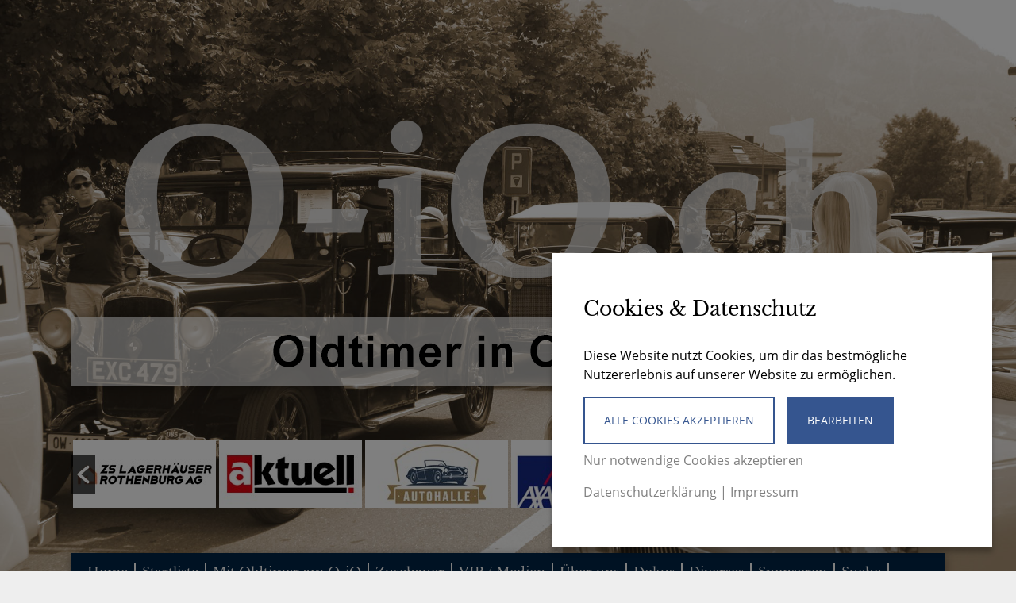

--- FILE ---
content_type: text/html; charset=UTF-8
request_url: https://www.o-io.ch/medien/pfingstsonntag-19-mai-2024/
body_size: 11785
content:
<!doctype html>
<!-- paulirish.com/2008/conditional-stylesheets-vs-css-hacks-answer-neither/ -->
<!--[if lt IE 7]> <html class="ie6 oldie" lang="de"> <![endif]-->
<!--[if IE 7]>    <html class="ie7 oldie" lang="de"> <![endif]-->
<!--[if IE 8]>    <html class="ie8 oldie" lang="de"> <![endif]-->
<!--[if IE 9]>    <html class="ie9" lang="de"> <![endif]-->
<!--[if gt IE 9]><!--> <html lang="de" itemscope itemtype="http://schema.org/WebPage"> <!--<![endif]-->
<head>
	<meta charset="utf-8">
	<!--	##
		| Programmierung und Design | IFY - IT Factory | www.ify.ch |
		## 	-->
	
	<title>Pfingstsonntag 19. Mai 2024 &#x2d; Oldtimer in Obwalden</title>
    
	<link rel="shortcut icon" href="https://www.o-io.ch/wp-content/themes/OiOone/favicon.ico" type="image/x-icon" />
	<link rel="icon" href="https://www.o-io.ch/wp-content/themes/OiOone/favicon.ico" type="image/x-icon" />
	
	<meta name="viewport" content="width=device-width, initial-scale=1.0, maximum-scale=1.0">

    	<style>img:is([sizes="auto" i], [sizes^="auto," i]) { contain-intrinsic-size: 3000px 1500px }</style>
	<meta name="robots" content="max-snippet:-1,max-image-preview:large,max-video-preview:-1" />
<link rel="canonical" href="https://www.o-io.ch/medien/pfingstsonntag-19-mai-2024/" />
<meta name="description" content="Wenn Du nur f&uuml;r Sonntag angemeldet bist: Mit dem Eventfrog O&#x2d;iO Ticket kannst Du mit Deinem Oldtimer in das O&#x2d;iO Gel&auml;nde einfahren und parkieren." />
<meta property="og:type" content="website" />
<meta property="og:locale" content="de_DE" />
<meta property="og:site_name" content="Oldtimer in Obwalden" />
<meta property="og:title" content="Pfingstsonntag 19. Mai 2024" />
<meta property="og:description" content="Wenn Du nur f&uuml;r Sonntag angemeldet bist: Mit dem Eventfrog O&#x2d;iO Ticket kannst Du mit Deinem Oldtimer in das O&#x2d;iO Gel&auml;nde einfahren und parkieren. Bitte die Anweisungen des O&#x2d;iO Verkehrsteam beachten." />
<meta property="og:url" content="https://www.o-io.ch/medien/pfingstsonntag-19-mai-2024/" />
<meta name="twitter:card" content="summary_large_image" />
<meta name="twitter:title" content="Pfingstsonntag 19. Mai 2024" />
<meta name="twitter:description" content="Wenn Du nur f&uuml;r Sonntag angemeldet bist: Mit dem Eventfrog O&#x2d;iO Ticket kannst Du mit Deinem Oldtimer in das O&#x2d;iO Gel&auml;nde einfahren und parkieren. Bitte die Anweisungen des O&#x2d;iO Verkehrsteam beachten." />
<script type="application/ld+json">{"@context":"https://schema.org","@graph":[{"@type":"WebSite","@id":"https://www.o-io.ch/#/schema/WebSite","url":"https://www.o-io.ch/","name":"Oldtimer in Obwalden","inLanguage":"de","potentialAction":{"@type":"SearchAction","target":{"@type":"EntryPoint","urlTemplate":"https://www.o-io.ch/search/{search_term_string}/"},"query-input":"required name=search_term_string"},"publisher":{"@type":"Organization","@id":"https://www.o-io.ch/#/schema/Organization","name":"Oldtimer in Obwalden","url":"https://www.o-io.ch/"}},{"@type":"WebPage","@id":"https://www.o-io.ch/medien/pfingstsonntag-19-mai-2024/","url":"https://www.o-io.ch/medien/pfingstsonntag-19-mai-2024/","name":"Pfingstsonntag 19. Mai 2024 &#x2d; Oldtimer in Obwalden","description":"Wenn Du nur f&uuml;r Sonntag angemeldet bist: Mit dem Eventfrog O&#x2d;iO Ticket kannst Du mit Deinem Oldtimer in das O&#x2d;iO Gel&auml;nde einfahren und parkieren.","inLanguage":"de","isPartOf":{"@id":"https://www.o-io.ch/#/schema/WebSite"},"breadcrumb":{"@type":"BreadcrumbList","@id":"https://www.o-io.ch/#/schema/BreadcrumbList","itemListElement":[{"@type":"ListItem","position":1,"item":"https://www.o-io.ch/","name":"Oldtimer in Obwalden"},{"@type":"ListItem","position":2,"item":"https://www.o-io.ch/medien/","name":"Medien"},{"@type":"ListItem","position":3,"name":"Pfingstsonntag 19. Mai 2024"}]},"potentialAction":{"@type":"ReadAction","target":"https://www.o-io.ch/medien/pfingstsonntag-19-mai-2024/"}}]}</script>
<link rel='stylesheet' id='style-css' href='https://www.o-io.ch/wp-content/themes/OiOone/style.css?ver=1.19' type='text/css' media='all' />
<style id='classic-theme-styles-inline-css' type='text/css'>
/*! This file is auto-generated */
.wp-block-button__link{color:#fff;background-color:#32373c;border-radius:9999px;box-shadow:none;text-decoration:none;padding:calc(.667em + 2px) calc(1.333em + 2px);font-size:1.125em}.wp-block-file__button{background:#32373c;color:#fff;text-decoration:none}
</style>
<style id='global-styles-inline-css' type='text/css'>
:root{--wp--preset--aspect-ratio--square: 1;--wp--preset--aspect-ratio--4-3: 4/3;--wp--preset--aspect-ratio--3-4: 3/4;--wp--preset--aspect-ratio--3-2: 3/2;--wp--preset--aspect-ratio--2-3: 2/3;--wp--preset--aspect-ratio--16-9: 16/9;--wp--preset--aspect-ratio--9-16: 9/16;--wp--preset--color--black: #000000;--wp--preset--color--cyan-bluish-gray: #abb8c3;--wp--preset--color--white: #ffffff;--wp--preset--color--pale-pink: #f78da7;--wp--preset--color--vivid-red: #cf2e2e;--wp--preset--color--luminous-vivid-orange: #ff6900;--wp--preset--color--luminous-vivid-amber: #fcb900;--wp--preset--color--light-green-cyan: #7bdcb5;--wp--preset--color--vivid-green-cyan: #00d084;--wp--preset--color--pale-cyan-blue: #8ed1fc;--wp--preset--color--vivid-cyan-blue: #0693e3;--wp--preset--color--vivid-purple: #9b51e0;--wp--preset--gradient--vivid-cyan-blue-to-vivid-purple: linear-gradient(135deg,rgba(6,147,227,1) 0%,rgb(155,81,224) 100%);--wp--preset--gradient--light-green-cyan-to-vivid-green-cyan: linear-gradient(135deg,rgb(122,220,180) 0%,rgb(0,208,130) 100%);--wp--preset--gradient--luminous-vivid-amber-to-luminous-vivid-orange: linear-gradient(135deg,rgba(252,185,0,1) 0%,rgba(255,105,0,1) 100%);--wp--preset--gradient--luminous-vivid-orange-to-vivid-red: linear-gradient(135deg,rgba(255,105,0,1) 0%,rgb(207,46,46) 100%);--wp--preset--gradient--very-light-gray-to-cyan-bluish-gray: linear-gradient(135deg,rgb(238,238,238) 0%,rgb(169,184,195) 100%);--wp--preset--gradient--cool-to-warm-spectrum: linear-gradient(135deg,rgb(74,234,220) 0%,rgb(151,120,209) 20%,rgb(207,42,186) 40%,rgb(238,44,130) 60%,rgb(251,105,98) 80%,rgb(254,248,76) 100%);--wp--preset--gradient--blush-light-purple: linear-gradient(135deg,rgb(255,206,236) 0%,rgb(152,150,240) 100%);--wp--preset--gradient--blush-bordeaux: linear-gradient(135deg,rgb(254,205,165) 0%,rgb(254,45,45) 50%,rgb(107,0,62) 100%);--wp--preset--gradient--luminous-dusk: linear-gradient(135deg,rgb(255,203,112) 0%,rgb(199,81,192) 50%,rgb(65,88,208) 100%);--wp--preset--gradient--pale-ocean: linear-gradient(135deg,rgb(255,245,203) 0%,rgb(182,227,212) 50%,rgb(51,167,181) 100%);--wp--preset--gradient--electric-grass: linear-gradient(135deg,rgb(202,248,128) 0%,rgb(113,206,126) 100%);--wp--preset--gradient--midnight: linear-gradient(135deg,rgb(2,3,129) 0%,rgb(40,116,252) 100%);--wp--preset--font-size--small: 13px;--wp--preset--font-size--medium: 20px;--wp--preset--font-size--large: 36px;--wp--preset--font-size--x-large: 42px;--wp--preset--spacing--20: 0.44rem;--wp--preset--spacing--30: 0.67rem;--wp--preset--spacing--40: 1rem;--wp--preset--spacing--50: 1.5rem;--wp--preset--spacing--60: 2.25rem;--wp--preset--spacing--70: 3.38rem;--wp--preset--spacing--80: 5.06rem;--wp--preset--shadow--natural: 6px 6px 9px rgba(0, 0, 0, 0.2);--wp--preset--shadow--deep: 12px 12px 50px rgba(0, 0, 0, 0.4);--wp--preset--shadow--sharp: 6px 6px 0px rgba(0, 0, 0, 0.2);--wp--preset--shadow--outlined: 6px 6px 0px -3px rgba(255, 255, 255, 1), 6px 6px rgba(0, 0, 0, 1);--wp--preset--shadow--crisp: 6px 6px 0px rgba(0, 0, 0, 1);}:where(.is-layout-flex){gap: 0.5em;}:where(.is-layout-grid){gap: 0.5em;}body .is-layout-flex{display: flex;}.is-layout-flex{flex-wrap: wrap;align-items: center;}.is-layout-flex > :is(*, div){margin: 0;}body .is-layout-grid{display: grid;}.is-layout-grid > :is(*, div){margin: 0;}:where(.wp-block-columns.is-layout-flex){gap: 2em;}:where(.wp-block-columns.is-layout-grid){gap: 2em;}:where(.wp-block-post-template.is-layout-flex){gap: 1.25em;}:where(.wp-block-post-template.is-layout-grid){gap: 1.25em;}.has-black-color{color: var(--wp--preset--color--black) !important;}.has-cyan-bluish-gray-color{color: var(--wp--preset--color--cyan-bluish-gray) !important;}.has-white-color{color: var(--wp--preset--color--white) !important;}.has-pale-pink-color{color: var(--wp--preset--color--pale-pink) !important;}.has-vivid-red-color{color: var(--wp--preset--color--vivid-red) !important;}.has-luminous-vivid-orange-color{color: var(--wp--preset--color--luminous-vivid-orange) !important;}.has-luminous-vivid-amber-color{color: var(--wp--preset--color--luminous-vivid-amber) !important;}.has-light-green-cyan-color{color: var(--wp--preset--color--light-green-cyan) !important;}.has-vivid-green-cyan-color{color: var(--wp--preset--color--vivid-green-cyan) !important;}.has-pale-cyan-blue-color{color: var(--wp--preset--color--pale-cyan-blue) !important;}.has-vivid-cyan-blue-color{color: var(--wp--preset--color--vivid-cyan-blue) !important;}.has-vivid-purple-color{color: var(--wp--preset--color--vivid-purple) !important;}.has-black-background-color{background-color: var(--wp--preset--color--black) !important;}.has-cyan-bluish-gray-background-color{background-color: var(--wp--preset--color--cyan-bluish-gray) !important;}.has-white-background-color{background-color: var(--wp--preset--color--white) !important;}.has-pale-pink-background-color{background-color: var(--wp--preset--color--pale-pink) !important;}.has-vivid-red-background-color{background-color: var(--wp--preset--color--vivid-red) !important;}.has-luminous-vivid-orange-background-color{background-color: var(--wp--preset--color--luminous-vivid-orange) !important;}.has-luminous-vivid-amber-background-color{background-color: var(--wp--preset--color--luminous-vivid-amber) !important;}.has-light-green-cyan-background-color{background-color: var(--wp--preset--color--light-green-cyan) !important;}.has-vivid-green-cyan-background-color{background-color: var(--wp--preset--color--vivid-green-cyan) !important;}.has-pale-cyan-blue-background-color{background-color: var(--wp--preset--color--pale-cyan-blue) !important;}.has-vivid-cyan-blue-background-color{background-color: var(--wp--preset--color--vivid-cyan-blue) !important;}.has-vivid-purple-background-color{background-color: var(--wp--preset--color--vivid-purple) !important;}.has-black-border-color{border-color: var(--wp--preset--color--black) !important;}.has-cyan-bluish-gray-border-color{border-color: var(--wp--preset--color--cyan-bluish-gray) !important;}.has-white-border-color{border-color: var(--wp--preset--color--white) !important;}.has-pale-pink-border-color{border-color: var(--wp--preset--color--pale-pink) !important;}.has-vivid-red-border-color{border-color: var(--wp--preset--color--vivid-red) !important;}.has-luminous-vivid-orange-border-color{border-color: var(--wp--preset--color--luminous-vivid-orange) !important;}.has-luminous-vivid-amber-border-color{border-color: var(--wp--preset--color--luminous-vivid-amber) !important;}.has-light-green-cyan-border-color{border-color: var(--wp--preset--color--light-green-cyan) !important;}.has-vivid-green-cyan-border-color{border-color: var(--wp--preset--color--vivid-green-cyan) !important;}.has-pale-cyan-blue-border-color{border-color: var(--wp--preset--color--pale-cyan-blue) !important;}.has-vivid-cyan-blue-border-color{border-color: var(--wp--preset--color--vivid-cyan-blue) !important;}.has-vivid-purple-border-color{border-color: var(--wp--preset--color--vivid-purple) !important;}.has-vivid-cyan-blue-to-vivid-purple-gradient-background{background: var(--wp--preset--gradient--vivid-cyan-blue-to-vivid-purple) !important;}.has-light-green-cyan-to-vivid-green-cyan-gradient-background{background: var(--wp--preset--gradient--light-green-cyan-to-vivid-green-cyan) !important;}.has-luminous-vivid-amber-to-luminous-vivid-orange-gradient-background{background: var(--wp--preset--gradient--luminous-vivid-amber-to-luminous-vivid-orange) !important;}.has-luminous-vivid-orange-to-vivid-red-gradient-background{background: var(--wp--preset--gradient--luminous-vivid-orange-to-vivid-red) !important;}.has-very-light-gray-to-cyan-bluish-gray-gradient-background{background: var(--wp--preset--gradient--very-light-gray-to-cyan-bluish-gray) !important;}.has-cool-to-warm-spectrum-gradient-background{background: var(--wp--preset--gradient--cool-to-warm-spectrum) !important;}.has-blush-light-purple-gradient-background{background: var(--wp--preset--gradient--blush-light-purple) !important;}.has-blush-bordeaux-gradient-background{background: var(--wp--preset--gradient--blush-bordeaux) !important;}.has-luminous-dusk-gradient-background{background: var(--wp--preset--gradient--luminous-dusk) !important;}.has-pale-ocean-gradient-background{background: var(--wp--preset--gradient--pale-ocean) !important;}.has-electric-grass-gradient-background{background: var(--wp--preset--gradient--electric-grass) !important;}.has-midnight-gradient-background{background: var(--wp--preset--gradient--midnight) !important;}.has-small-font-size{font-size: var(--wp--preset--font-size--small) !important;}.has-medium-font-size{font-size: var(--wp--preset--font-size--medium) !important;}.has-large-font-size{font-size: var(--wp--preset--font-size--large) !important;}.has-x-large-font-size{font-size: var(--wp--preset--font-size--x-large) !important;}
:where(.wp-block-post-template.is-layout-flex){gap: 1.25em;}:where(.wp-block-post-template.is-layout-grid){gap: 1.25em;}
:where(.wp-block-columns.is-layout-flex){gap: 2em;}:where(.wp-block-columns.is-layout-grid){gap: 2em;}
:root :where(.wp-block-pullquote){font-size: 1.5em;line-height: 1.6;}
</style>
<link rel='stylesheet' id='wpos-slick-style-css' href='https://www.o-io.ch/wp-content/plugins/wp-slick-slider-and-image-carousel/assets/css/slick.css' type='text/css' media='all' />
<link rel='stylesheet' id='wpsisac-public-style-css' href='https://www.o-io.ch/wp-content/plugins/wp-slick-slider-and-image-carousel/assets/css/wpsisac-public.css' type='text/css' media='all' />
<style id='wp-dynamic-css-cc-bottom-right-style-inline-css' type='text/css'>
#cc-cookie-message { position: fixed; right: 30px; bottom: 30px; width: 100%; max-height: calc(100vh - 60px); max-width: 555px; background-color: #ffffff; color: #000000; font-size: 16px; padding: 2.5rem; overflow: auto; box-shadow: 0 6px 6px rgba(0, 0, 0, 0.25); z-index: 9999; margin-left: 30px; }  .cc-cookie-section { border-bottom: 1px solid; padding-bottom: 20px; margin-bottom: 20px; }  #cc-cookie-message p:last-child { text-align: left!important; }  #cc-cookie-message button#cc-cookie-accept { margin-left: 0px; }  #cc-cookie-message button#cc-cookie-necessary.cc-is-style-link { margin: unset; }  .cc-cookie-links { margin: 10px 0 15px 0; }  @media screen and (max-width: 480px) { #cc-cookie-message { max-width: 100%; max-height: 100vh; width: 100%; left: 0; right: 0; bottom: 0; margin: 0 auto; }      #cc-cookie-message { padding: 2rem 2rem 1.5rem; } }
</style>
<style id='wp-dynamic-css-cc-dynamic-style-inline-css' type='text/css'>
#cc-cookie-overlay { display: block; height: 100%; width: 100%; position: fixed; background: rgba(0,0,0,0.5); z-index: 999; left: 0px; top: 0px; overflow-x: hidden; transition: all 0.5s ease 0s; }  #cc-cookie-message h4 { color: #000000; font-size: 25px; font-weight: 500; margin-bottom: 10px; margin-top: 0px; }  #cc-cookie-message ul { margin: 0; }  #cc-cookie-message li { width: 100% !important; display: block !important; }  #cc-cookie-message h5 { color: #000000; font-size: calc(25px - 50%); font-weight: 500; margin-bottom: 10px; margin-top: 0px; }  #cc-cookie-message p, #cc-cookie-message ul { color: #000000; font-size: 16px; line-height: 1.5em; margin: 1rem 0; padding-left: 0; }  #cc-cookie-message li { width: 49%; display: inline-block; }  #cc-cookie-message a, #cc-cookie-message button.cc-is-style-link{ border: none; color: #808080; text-decoration: none; font-size: 16px; padding-bottom: 2px; cursor: pointer; transition: all 0.3s ease-in; }  #cc-cookie-message button.cc-is-style-link { text-transform: none; background-color: initial; padding: initial; margin: initial; font-weight: initial; line-height: inherit; }  #cc-cookie-message button#cc-cookie-necessary:not(.cc-is-style-link) { color: #808080; background: #35558f; }  #cc-cookie-message button#cc-cookie-necessary:not(.cc-is-style-link):hover, #cc-cookie-message button#cc-cookie-necessary:not(.cc-is-style-link):focus { color: #35558f; background: #808080; border: 2px solid #35558f; }  #cc-cookie-message #cc-cookie-necessary { color: #808080; }  #cc-cookie-message .cc-cookie-links, #cc-cookie-message .cc-cookie-links a { color: #808080; text-decoration: none; font-size: 16px; padding-bottom: 2px; cursor: pointer; transition: all 0.3s ease-in; }  #cc-cookie-message a:hover, #cc-cookie-message .cc-cookie-links a:hover, #cc-cookie-message button.cc-is-style-link:hover, #cc-cookie-message a:focus, #cc-cookie-message .cc-cookie-links a:focus, #cc-cookie-message button.cc-is-style-link:focus { color: #808080; text-decoration: underline; transition: all 0.3s ease-in; }  #cc-cookie-message button.cc-is-style-link:hover, #cc-cookie-message button.cc-is-style-link:focus { border: none; }  #cc-cookie-message label { cursor: pointer; }  #cc-cookie-description { margin: 0; }  #cc-cookie-message button { border: 2px solid transparent; background: #35558f; color: #ffffff; font-size: 14px; padding: 1rem 1.5rem; text-transform: uppercase; border-radius: 0; margin-right: 15px; margin-bottom: .5rem; cursor: pointer; transition: all 0.3s ease-in; }  #cc-cookie-message button:hover, #cc-cookie-message button:focus { border: 2px solid #35558f; background: #ffffff; color: #35558f; }  #cc-cookie-message button:last-child { margin-right: 0; }  #cc-cookie-message button:hover { transition: all 0.3s ease-in; }  button#cc-cookie-advanced { background: #35558f; color: #ffffff; font-size: 14px; }  button#cc-cookie-advanced:hover, button#cc-cookie-advanced:focus { background: #ffffff; color: #35558f; border: 2px solid #35558f; transition: all 0.3s ease-in; }  #cc-cookie-message button:disabled { opacity: 0.3; }  button#cc-cookie-necessary.cc-is-style-link { display: block; margin-left: auto; margin-right: auto; }  #cc-cookie-types { padding-top: 20px; }  .is-advanced #cc-cookie-accept-selection { display: none !important; }  .is-advanced .cc-group-headline { font-weight: bold; }  .cc-cookie-section > p { margin-bottom: 0; }  #cc-cookie-message input[type="checkbox"] { float: none; margin-top: 0; margin-right: 5px; }  .cc-row.cc-row-accept .cc-value { align-content: center; display: flex; }  #cc-cookie-message .cc-status { display: inline-block; }  #cc-cookie-message .cc-status .cc-status-checked, #cc-cookie-message input.cc_cookie[type=checkbox]:checked + .cc-status .cc-status-unchecked { display: none; }  #cc-cookie-message input.cc_cookie[type=checkbox]:checked + .cc-status .cc-status-checked { display: inline-block; }  .cc-cookie-details .cc-row { display: flex; overflow-wrap: anywhere; }  .cc-cookie-details .cc-prop { flex: 0 0 40%; max-width: 40%; font-weight: bold; }  .cc-cookie-details .cc-value a { font-size: 100% !important; }  #cc-all-marketing-cookies, #cc-all-statistics-cookies, #cc-all-external-media-cookies { margin-right: 5px; }  .cc-cookie-detailed { display: none; margin-top: 15px; }  .cc-cookie-detailed li { padding-left: 1.5rem; }  .theme-wordpress-theme-atomion input.cc_checkbox { opacity: 0; display: inline-block; }  .theme-wordpress-theme-atomion #cc-cookie-message input[type="checkbox"].cc_checkbox { margin-right: 0; }  @media screen and (max-width: 480px) { .cc-cookie-details .cc-row { flex-direction: column; }      .cc-cookie-details .cc-prop { flex: 0 0 100%; max-width: 100%; }      #cc-cookie-message button { width: 100%; margin-right: 0; } }    p.cc_accept_box { background: #EFEFEF; padding: 3rem; display: flex; flex-wrap: wrap; flex-flow: column; align-items: center; }    @media print { #cc-cookie-message,      #cc-cookie-overlay { display: none !important; }  }
</style>
<script type="text/javascript" src="https://www.o-io.ch/wp-includes/js/jquery/jquery.js" id="jquery-js"></script>
<script type="text/javascript" id="cc-ihavecookies-js-js-extra">
/* <![CDATA[ */
var cc_cookie = {"cookie_name":"cookie-cracker_1","cookie_set":"","cookie_version":"1","headline":"Cookies & Datenschutz","description_text":"Diese Website nutzt Cookies, um dir das bestm\u00f6gliche Nutzererlebnis auf unserer Website zu erm\u00f6glichen.","layout":"bottom-right","expiration_time":"90","privacy_page":"https:\/\/www.o-io.ch\/datenschutzerklaerung\/","privacy_page_label":"Datenschutzerkl\u00e4rung","imprint_page":"https:\/\/www.o-io.ch\/impressum\/","imprint_page_label":"Impressum","accept_button_order":"1","accept_button_text":"Alle Cookies akzeptieren","accept_selection_order":"4","accept_selection":"Auswahl akzeptieren","customize_button_order":"2","customize_button_text":"Bearbeiten","necessary_button_order":"3","necessary_button_type":"type-link","necessary_button_text":"Nur notwendige Cookies akzeptieren","cookie_type_title":"W\u00e4hle die Cookies, die du akzeptieren m\u00f6chtest","necessary":"","necessary_desc":"","checkedLabel":"An","uncheckedLabel":"Aus","embed_on":"1","tracking_codes":"","more_information":"Mehr Informationen","less_information":"Weniger Informationen","groups":{"internal_type":"custom","initial_checked":"off","necessary":"on","0":{"internal_type":"system","headline":"Technisch notwendig","description":"Diese Cookies sind technisch notwendig und f\u00fcr die Nutzung der Website erforderlich.","initial_checked":1,"necessary":1},"1":{"internal_type":"custom","headline":"Statistiken","description":"Statistik-Cookies sammeln anonymisierte Informationen. Diese Informationen helfen uns zu verstehen, wie Besucher unsere Website nutzen.","initial_checked":0,"necessary":0},"2":{"internal_type":"custom","headline":"Marketing","description":"Marketing-Cookies werden f\u00fcr Marketingma\u00dfnahmen verwendet, z.B. um personalisierte Werbeinhalte bereitzustellen.","initial_checked":0,"necessary":0},"3":{"internal_type":"custom","headline":"Externe Medien","description":"Diese Cookies werden von externen Anbietern gesetzt, um deren Dienste, wie z.B. das Einbetten von Inhalten fremder Websites, zu nutzen.","initial_checked":0,"necessary":0},"4":{"internal_type":"custom","headline":"Datenschutzfreundliche Statistiken","description":"Statistik-Cookies sammeln anonymisierte Informationen. Diese Informationen helfen uns zu verstehen, wie Besucher unsere Website nutzen.","initial_checked":1,"necessary":0}},"cookieLabelName":"Name","cookieLabelProvider":"Provider","cookieLabelUsage":"Nutzung","cookieLabelCookies":"Cookies","cookieLabelAccept":"Akzeptieren","cookieLabelPrivacyLink":"Datenschutzerkl\u00e4rung","cookieLabelLifetime":"Laufzeit","ajaxUrl":"https:\/\/www.o-io.ch\/wp-admin\/admin-ajax.php","assetsUrl":"https:\/\/www.o-io.ch\/wp-content\/plugins\/cookie-cracker\/assets","is_preview":"","nonce_field":"1e581c4303","cc_groups":[{"internal_type":"system","headline":"Technisch notwendig","description":"Diese Cookies sind technisch notwendig und f\u00fcr die Nutzung der Website erforderlich.","initial_checked":1,"necessary":1,"index":"technischnotwendig","scriptCount":1},{"internal_type":"custom","headline":"Statistiken","description":"Statistik-Cookies sammeln anonymisierte Informationen. Diese Informationen helfen uns zu verstehen, wie Besucher unsere Website nutzen.","initial_checked":0,"necessary":0,"index":"statistiken","scriptCount":0},{"internal_type":"custom","headline":"Marketing","description":"Marketing-Cookies werden f\u00fcr Marketingma\u00dfnahmen verwendet, z.B. um personalisierte Werbeinhalte bereitzustellen.","initial_checked":0,"necessary":0,"index":"marketing","scriptCount":0},{"internal_type":"custom","headline":"Externe Medien","description":"Diese Cookies werden von externen Anbietern gesetzt, um deren Dienste, wie z.B. das Einbetten von Inhalten fremder Websites, zu nutzen.","initial_checked":0,"necessary":0,"index":"externemedien","scriptCount":2},{"internal_type":"custom","headline":"Datenschutzfreundliche Statistiken","description":"Statistik-Cookies sammeln anonymisierte Informationen. Diese Informationen helfen uns zu verstehen, wie Besucher unsere Website nutzen.","initial_checked":1,"necessary":0,"index":"datenschutzfreundlichestatistiken","scriptCount":1}],"cc_scripts":{"technischnotwendig":[{"id":"cookie-cracker","internal_type":"system","label":"Cookie Cracker","cookie_group":"technischnotwendig","provider":"Eigent\u00fcmer dieser Website","cookies":"cookie-cracker_1, cookie-cracker_1_prefs","lifetime":"90 Tage","privacy_link":"https:\/\/www.o-io.ch\/datenschutzerklaerung\/","description":"Speichert die Einstellungen Ihrer Cookie-Auswahl.","tcf_type":"","optout_code":"","optin_code":""}],"datenschutzfreundlichestatistiken":[{"id":"matomo","internal_type":"custom","label":"Matomo","cookie_group":"datenschutzfreundlichestatistiken","provider":"","cookies":"_pk_*.*","lifetime":"13 Monate","privacy_link":"https:\/\/www.o-io.ch\/datenschutzerklaerung\/","description":"Cookie von Matomo f\u00fcr Website-Analysen. Erzeugt statistische Daten dar\u00fcber, wie der Besucher die Website nutzt.","tcf_type":"","optout_code":"","optin_code":"                    <!-- Matomo -->\r\n<script>\r\n  var _paq = window._paq = window._paq || [];\r\n  \/* tracker methods like \\\"setCustomDimension\\\" should be called before \\\"trackPageView\\\" *\/\r\n  _paq.push([\\'trackPageView\\']);\r\n  _paq.push([\\'enableLinkTracking\\']);\r\n  (function() {\r\n    var u=\\\"https:\/\/matomo.ify-webdesign.ch\/\\\";\r\n    _paq.push([\\'setTrackerUrl\\', u+\\'piwik.php\\']);\r\n    _paq.push([\\'setSiteId\\', \\'24\\']);\r\n    var d=document, g=d.createElement(\\'script\\'), s=d.getElementsByTagName(\\'script\\')[0];\r\n    g.async=true; g.src=u+\\'piwik.js\\'; s.parentNode.insertBefore(g,s);\r\n  })();\r\n<\/script>\r\n<!-- End Matomo Code -->"}],"externemedien":[{"id":"gpt-trainer","internal_type":"custom","label":"GPT-Trainer","cookie_group":"externemedien","provider":"Paladin Max, Inc","cookies":"_ga, _gcl_au, _ga_1DYK0WLVR4","lifetime":"2 Monate","privacy_link":"https:\/\/gpt-trainer.com\/privacy","description":"Auf dieser Website wird der Dienst GPT-Trainerverwendet, welcher Cookies setzt. Mit GPT-Trainer k\u00f6nnen Sie leistungsstarke, anpassbare KI-Agenten erstellen.","tcf_type":"","optout_code":"","optin_code":""},{"id":"youtube","internal_type":"custom","label":"YouTube","cookie_group":"externemedien","provider":"Google Ireland Limited","cookies":"consent, gps, pref, visitor_info1_live, ysc","lifetime":"2 Monate","privacy_link":"https:\/\/policies.google.com\/privacy","description":"Auf dieser Website wird der Dienst YouTube verwendet, welcher Cookies setzt. YouTube ist eine Online-Videoplattform.","tcf_type":"","optout_code":"","optin_code":""}]},"is_imprint":"","same_site":"Lax"};
/* ]]> */
</script>
<script type="text/javascript" src="https://www.o-io.ch/wp-content/plugins/cookie-cracker/assets/cc-ihavecookies.min.js" id="cc-ihavecookies-js-js"></script>
<script type="text/javascript" id="cc-cookie-js-js-extra">
/* <![CDATA[ */
var cc_cookie = {"cookie_name":"cookie-cracker_1","cookie_set":"","cookie_version":"1","headline":"Cookies & Datenschutz","description_text":"Diese Website nutzt Cookies, um dir das bestm\u00f6gliche Nutzererlebnis auf unserer Website zu erm\u00f6glichen.","layout":"bottom-right","expiration_time":"90","privacy_page":"https:\/\/www.o-io.ch\/datenschutzerklaerung\/","privacy_page_label":"Datenschutzerkl\u00e4rung","imprint_page":"https:\/\/www.o-io.ch\/impressum\/","imprint_page_label":"Impressum","accept_button_order":"1","accept_button_text":"Alle Cookies akzeptieren","accept_selection_order":"4","accept_selection":"Auswahl akzeptieren","customize_button_order":"2","customize_button_text":"Bearbeiten","necessary_button_order":"3","necessary_button_type":"type-link","necessary_button_text":"Nur notwendige Cookies akzeptieren","cookie_type_title":"W\u00e4hle die Cookies, die du akzeptieren m\u00f6chtest","necessary":"","necessary_desc":"","checkedLabel":"An","uncheckedLabel":"Aus","embed_on":"1","tracking_codes":"","more_information":"Mehr Informationen","less_information":"Weniger Informationen","groups":{"internal_type":"custom","initial_checked":"off","necessary":"on","0":{"internal_type":"system","headline":"Technisch notwendig","description":"Diese Cookies sind technisch notwendig und f\u00fcr die Nutzung der Website erforderlich.","initial_checked":1,"necessary":1},"1":{"internal_type":"custom","headline":"Statistiken","description":"Statistik-Cookies sammeln anonymisierte Informationen. Diese Informationen helfen uns zu verstehen, wie Besucher unsere Website nutzen.","initial_checked":0,"necessary":0},"2":{"internal_type":"custom","headline":"Marketing","description":"Marketing-Cookies werden f\u00fcr Marketingma\u00dfnahmen verwendet, z.B. um personalisierte Werbeinhalte bereitzustellen.","initial_checked":0,"necessary":0},"3":{"internal_type":"custom","headline":"Externe Medien","description":"Diese Cookies werden von externen Anbietern gesetzt, um deren Dienste, wie z.B. das Einbetten von Inhalten fremder Websites, zu nutzen.","initial_checked":0,"necessary":0},"4":{"internal_type":"custom","headline":"Datenschutzfreundliche Statistiken","description":"Statistik-Cookies sammeln anonymisierte Informationen. Diese Informationen helfen uns zu verstehen, wie Besucher unsere Website nutzen.","initial_checked":1,"necessary":0}},"cookieLabelName":"Name","cookieLabelProvider":"Provider","cookieLabelUsage":"Nutzung","cookieLabelCookies":"Cookies","cookieLabelAccept":"Akzeptieren","cookieLabelPrivacyLink":"Datenschutzerkl\u00e4rung","cookieLabelLifetime":"Laufzeit","ajaxUrl":"https:\/\/www.o-io.ch\/wp-admin\/admin-ajax.php","assetsUrl":"https:\/\/www.o-io.ch\/wp-content\/plugins\/cookie-cracker\/assets","is_preview":"","nonce_field":"1e581c4303","cc_groups":[{"internal_type":"system","headline":"Technisch notwendig","description":"Diese Cookies sind technisch notwendig und f\u00fcr die Nutzung der Website erforderlich.","initial_checked":1,"necessary":1,"index":"technischnotwendig","scriptCount":1},{"internal_type":"custom","headline":"Statistiken","description":"Statistik-Cookies sammeln anonymisierte Informationen. Diese Informationen helfen uns zu verstehen, wie Besucher unsere Website nutzen.","initial_checked":0,"necessary":0,"index":"statistiken","scriptCount":0},{"internal_type":"custom","headline":"Marketing","description":"Marketing-Cookies werden f\u00fcr Marketingma\u00dfnahmen verwendet, z.B. um personalisierte Werbeinhalte bereitzustellen.","initial_checked":0,"necessary":0,"index":"marketing","scriptCount":0},{"internal_type":"custom","headline":"Externe Medien","description":"Diese Cookies werden von externen Anbietern gesetzt, um deren Dienste, wie z.B. das Einbetten von Inhalten fremder Websites, zu nutzen.","initial_checked":0,"necessary":0,"index":"externemedien","scriptCount":2},{"internal_type":"custom","headline":"Datenschutzfreundliche Statistiken","description":"Statistik-Cookies sammeln anonymisierte Informationen. Diese Informationen helfen uns zu verstehen, wie Besucher unsere Website nutzen.","initial_checked":1,"necessary":0,"index":"datenschutzfreundlichestatistiken","scriptCount":1}],"cc_scripts":{"technischnotwendig":[{"id":"cookie-cracker","internal_type":"system","label":"Cookie Cracker","cookie_group":"technischnotwendig","provider":"Eigent\u00fcmer dieser Website","cookies":"cookie-cracker_1, cookie-cracker_1_prefs","lifetime":"90 Tage","privacy_link":"https:\/\/www.o-io.ch\/datenschutzerklaerung\/","description":"Speichert die Einstellungen Ihrer Cookie-Auswahl.","tcf_type":"","optout_code":"","optin_code":""}],"datenschutzfreundlichestatistiken":[{"id":"matomo","internal_type":"custom","label":"Matomo","cookie_group":"datenschutzfreundlichestatistiken","provider":"","cookies":"_pk_*.*","lifetime":"13 Monate","privacy_link":"https:\/\/www.o-io.ch\/datenschutzerklaerung\/","description":"Cookie von Matomo f\u00fcr Website-Analysen. Erzeugt statistische Daten dar\u00fcber, wie der Besucher die Website nutzt.","tcf_type":"","optout_code":"","optin_code":"                    <!-- Matomo -->\r\n<script>\r\n  var _paq = window._paq = window._paq || [];\r\n  \/* tracker methods like \\\"setCustomDimension\\\" should be called before \\\"trackPageView\\\" *\/\r\n  _paq.push([\\'trackPageView\\']);\r\n  _paq.push([\\'enableLinkTracking\\']);\r\n  (function() {\r\n    var u=\\\"https:\/\/matomo.ify-webdesign.ch\/\\\";\r\n    _paq.push([\\'setTrackerUrl\\', u+\\'piwik.php\\']);\r\n    _paq.push([\\'setSiteId\\', \\'24\\']);\r\n    var d=document, g=d.createElement(\\'script\\'), s=d.getElementsByTagName(\\'script\\')[0];\r\n    g.async=true; g.src=u+\\'piwik.js\\'; s.parentNode.insertBefore(g,s);\r\n  })();\r\n<\/script>\r\n<!-- End Matomo Code -->"}],"externemedien":[{"id":"gpt-trainer","internal_type":"custom","label":"GPT-Trainer","cookie_group":"externemedien","provider":"Paladin Max, Inc","cookies":"_ga, _gcl_au, _ga_1DYK0WLVR4","lifetime":"2 Monate","privacy_link":"https:\/\/gpt-trainer.com\/privacy","description":"Auf dieser Website wird der Dienst GPT-Trainerverwendet, welcher Cookies setzt. Mit GPT-Trainer k\u00f6nnen Sie leistungsstarke, anpassbare KI-Agenten erstellen.","tcf_type":"","optout_code":"","optin_code":""},{"id":"youtube","internal_type":"custom","label":"YouTube","cookie_group":"externemedien","provider":"Google Ireland Limited","cookies":"consent, gps, pref, visitor_info1_live, ysc","lifetime":"2 Monate","privacy_link":"https:\/\/policies.google.com\/privacy","description":"Auf dieser Website wird der Dienst YouTube verwendet, welcher Cookies setzt. YouTube ist eine Online-Videoplattform.","tcf_type":"","optout_code":"","optin_code":""}]},"is_imprint":"","same_site":"Lax"};
/* ]]> */
</script>
<script type="text/javascript" src="https://www.o-io.ch/wp-content/plugins/cookie-cracker/assets/cc-cookies.min.js" id="cc-cookie-js-js"></script>
<link rel="https://api.w.org/" href="https://www.o-io.ch/wp-json/" /><link rel="alternate" title="JSON" type="application/json" href="https://www.o-io.ch/wp-json/wp/v2/pages/134" /><link rel="alternate" title="oEmbed (JSON)" type="application/json+oembed" href="https://www.o-io.ch/wp-json/oembed/1.0/embed?url=https%3A%2F%2Fwww.o-io.ch%2Fmedien%2Fpfingstsonntag-19-mai-2024%2F" />
<link rel="alternate" title="oEmbed (XML)" type="text/xml+oembed" href="https://www.o-io.ch/wp-json/oembed/1.0/embed?url=https%3A%2F%2Fwww.o-io.ch%2Fmedien%2Fpfingstsonntag-19-mai-2024%2F&#038;format=xml" />
<style type="text/css">.recentcomments a{display:inline !important;padding:0 !important;margin:0 !important;}</style>
    
    <style type="text/css">
        .background-container{
                background:url('https://www.o-io.ch/wp-content/themes/OiOone/fs-background/fs-background-20.jpg') no-repeat center center fixed;
                -webkit-background-size: cover;
                -moz-background-size: cover;
                -o-background-size: cover;
                background-size: cover;
                }    </style>
 
</head>
<body>
<!--[if lt IE 9 ]>
		<span style="color:red;position:absolute;z-index:1000;"><strong>Die benutzte Version des Internet Explorers ist leider zu alt und wird von dieser Seite nicht unterst&uuml;tzt.<br>
		Bitte aktualisieren Sie Ihren Browser!</strong></span>
<![endif]-->

<div class="background-container">
</div>

<div class="container">

	<!-- Header -->
	<div class="header">
        <a href="https://www.o-io.ch">
			<img id="logo" src="https://www.o-io.ch/wp-content/themes/OiOone/img/oio-logo-3.png" alt="Logo Oldtimer in Obwalden" />
			<div class="oiodate">
				Pfingsten 2026: Samstag 23. und Sonntag, 24. Mai			</div>
		</a>
		
				<div class="wpsisac-slick-carousal-wrp wpsisac-clearfix " data-conf="{&quot;slidestoshow&quot;:&quot;6&quot;,&quot;slidestoscroll&quot;:1,&quot;dots&quot;:&quot;false&quot;,&quot;arrows&quot;:&quot;true&quot;,&quot;autoplay&quot;:&quot;true&quot;,&quot;autoplay_interval&quot;:3000,&quot;speed&quot;:300,&quot;rtl&quot;:&quot;false&quot;,&quot;centermode&quot;:&quot;false&quot;,&quot;lazyload&quot;:&quot;&quot;,&quot;variablewidth&quot;:&quot;false&quot;,&quot;loop&quot;:&quot;true&quot;,&quot;hover_pause&quot;:&quot;true&quot;}">			<div id="wpsisac-slick-carousal-1" class="wpsisac-slick-init wpsisac-slick-carousal design-1  simplecarousal">				<div class="wpsisac-image-slide">			<a href="https://www.zentralbahn.ch/de">			<div class="wpsisac-image-slide-wrap" style="height:85px;">				<img  src="https://www.o-io.ch/wp-content/uploads/zb-1.jpg" alt="zb" />			</div>		</a>	</div><div class="wpsisac-image-slide">			<a href="https://zs-rothenburg.ch/">			<div class="wpsisac-image-slide-wrap" style="height:85px;">				<img  src="https://www.o-io.ch/wp-content/uploads/ZSLagerhaeuser.jpg" alt="ZS Lagerhäuser" />			</div>		</a>	</div><div class="wpsisac-image-slide">			<a href="https://aktuell.com/">			<div class="wpsisac-image-slide-wrap" style="height:85px;">				<img  src="https://www.o-io.ch/wp-content/uploads/aktuell.jpg" alt="aktuell" />			</div>		</a>	</div><div class="wpsisac-image-slide">			<a href="https://autohalle.ch/">			<div class="wpsisac-image-slide-wrap" style="height:85px;">				<img  src="https://www.o-io.ch/wp-content/uploads/autohalle.jpg" alt="Autohalle" />			</div>		</a>	</div><div class="wpsisac-image-slide">			<a href="https://www.axa.ch/de/ueber-axa/standorte/agenturen/sarnen_50136277.html">			<div class="wpsisac-image-slide-wrap" style="height:85px;">				<img  src="https://www.o-io.ch/wp-content/uploads/AXA2.jpg" alt="AXA" />			</div>		</a>	</div><div class="wpsisac-image-slide">			<a href="https://www.beckaway.ch/">			<div class="wpsisac-image-slide-wrap" style="height:85px;">				<img  src="https://www.o-io.ch/wp-content/uploads/beck-away.jpg" alt="Beck away" />			</div>		</a>	</div><div class="wpsisac-image-slide">			<a href="https://belmot.ch/home">			<div class="wpsisac-image-slide-wrap" style="height:85px;">				<img  src="https://www.o-io.ch/wp-content/uploads/belmot-1.jpg" alt="Belmot" />			</div>		</a>	</div><div class="wpsisac-image-slide">			<a href="https://www.brienzerburli.ch/">			<div class="wpsisac-image-slide-wrap" style="height:85px;">				<img  src="https://www.o-io.ch/wp-content/uploads/Brienzerburli.jpg" alt="BrienzerburliWeisses Kreuz" />			</div>		</a>	</div><div class="wpsisac-image-slide">			<a href="https://www.brienzersee.ch/info-service/tourismusbueros-rund-um-den-brienzersee/tourist-information-brienz">			<div class="wpsisac-image-slide-wrap" style="height:85px;">				<img  src="https://www.o-io.ch/wp-content/uploads/BrienzTourismus.jpg" alt="Brienz Tourismus" />			</div>		</a>	</div><div class="wpsisac-image-slide">			<a href="https://www.fensterbuenter.ch/">			<div class="wpsisac-image-slide-wrap" style="height:85px;">				<img  src="https://www.o-io.ch/wp-content/uploads/Buenter.jpg" alt="Bünter Fenster" />			</div>		</a>	</div><div class="wpsisac-image-slide">			<a href="https://www.cesag.ch/">			<div class="wpsisac-image-slide-wrap" style="height:85px;">				<img  src="https://www.o-io.ch/wp-content/uploads/cesag-aarau.jpg" alt="Cesag" />			</div>		</a>	</div><div class="wpsisac-image-slide">			<a href="https://cooltrans.ch/">			<div class="wpsisac-image-slide-wrap" style="height:85px;">				<img  src="https://www.o-io.ch/wp-content/uploads/Cooltrans-2.jpg" alt="Cooltrans" />			</div>		</a>	</div><div class="wpsisac-image-slide">			<a href="https://www.dillier-wyrsch.ch/">			<div class="wpsisac-image-slide-wrap" style="height:85px;">				<img  src="https://www.o-io.ch/wp-content/uploads/dillier-wyrsch-2.jpg" alt="Dillier Wyrsch" />			</div>		</a>	</div><div class="wpsisac-image-slide">			<a href="https://search.ch/tel/kerns/breitenmatt-2/durrer-hery-regalsystembau-gmbh">			<div class="wpsisac-image-slide-wrap" style="height:85px;">				<img  src="https://www.o-io.ch/wp-content/uploads/HeryDurrer.jpg" alt="Hery Durrer" />			</div>		</a>	</div><div class="wpsisac-image-slide">			<a href="http://www.i2s-consulting.com/">			<div class="wpsisac-image-slide-wrap" style="height:85px;">				<img  src="https://www.o-io.ch/wp-content/uploads/i2s-1.jpg" alt="i2s Consulting" />			</div>		</a>	</div><div class="wpsisac-image-slide">			<a href="https://www.ify.ch/">			<div class="wpsisac-image-slide-wrap" style="height:85px;">				<img  src="https://www.o-io.ch/wp-content/uploads/ify-informatik-slider.jpg" alt="IFY" />			</div>		</a>	</div><div class="wpsisac-image-slide">			<a href="https://www.iow.ch/de/home/">			<div class="wpsisac-image-slide-wrap" style="height:85px;">				<img  src="https://www.o-io.ch/wp-content/uploads/iow-promotion.jpg" alt="iOW Promotion" />			</div>		</a>	</div><div class="wpsisac-image-slide">			<a href="https://www.ow.ch/">			<div class="wpsisac-image-slide-wrap" style="height:85px;">				<img  src="https://www.o-io.ch/wp-content/uploads/Swisslos.jpg" alt="Kanton OW Swisslos" />			</div>		</a>	</div><div class="wpsisac-image-slide">			<a href="https://www.freiteil.ch/">			<div class="wpsisac-image-slide-wrap" style="height:85px;">				<img  src="https://www.o-io.ch/wp-content/uploads/kooperation-freitel.jpg" alt="Kooperation Freiteil" />			</div>		</a>	</div><div class="wpsisac-image-slide">			<a href="https://hotel-metzgern.ch/">			<div class="wpsisac-image-slide-wrap" style="height:85px;">				<img  src="https://www.o-io.ch/wp-content/uploads/Metzgern-1.jpg" alt="Hotel Metzgern" />			</div>		</a>	</div><div class="wpsisac-image-slide">			<a href="https://www.nufag-zentralschweiz.ch/">			<div class="wpsisac-image-slide-wrap" style="height:85px;">				<img  src="https://www.o-io.ch/wp-content/uploads/nufag.jpg" alt="Nufag" />			</div>		</a>	</div><div class="wpsisac-image-slide">			<a href="https://www.obwalden-tourismus.ch/de/">			<div class="wpsisac-image-slide-wrap" style="height:85px;">				<img  src="https://www.o-io.ch/wp-content/uploads/obwalden-tourismus.jpg" alt="Obwalden Tourismus" />			</div>		</a>	</div><div class="wpsisac-image-slide">			<a href="https://www.okb.ch/">			<div class="wpsisac-image-slide-wrap" style="height:85px;">				<img  src="https://www.o-io.ch/wp-content/uploads/okb.jpg" alt="Obwaldner Kantonalbank" />			</div>		</a>	</div><div class="wpsisac-image-slide">			<a href="https://pargger.ch/">			<div class="wpsisac-image-slide-wrap" style="height:85px;">				<img  src="https://www.o-io.ch/wp-content/uploads/Pargger.jpg" alt="Pargger" />			</div>		</a>	</div><div class="wpsisac-image-slide">			<a href="https://www.pouletburg.ch/_pdeutsch/dfshome.html">			<div class="wpsisac-image-slide-wrap" style="height:85px;">				<img  src="https://www.o-io.ch/wp-content/uploads/pouletburg.jpg" alt="Pouletburg" />			</div>		</a>	</div><div class="wpsisac-image-slide">			<a href="https://www.sarner-fachgeschaefte.ch/geschaeft/radio-reinhard-ag/">			<div class="wpsisac-image-slide-wrap" style="height:85px;">				<img  src="https://www.o-io.ch/wp-content/uploads/RadioReinhard.jpg" alt="Radio Reinhard" />			</div>		</a>	</div><div class="wpsisac-image-slide">			<a href="https://rasgarage.ch/">			<div class="wpsisac-image-slide-wrap" style="height:85px;">				<img  src="https://www.o-io.ch/wp-content/uploads/RASGarage.jpg" alt="RAS Garage" />			</div>		</a>	</div><div class="wpsisac-image-slide">			<a href="https://rrbclassics.ch/">			<div class="wpsisac-image-slide-wrap" style="height:85px;">				<img  src="https://www.o-io.ch/wp-content/uploads/RRB.jpg" alt="RRB" />			</div>		</a>	</div><div class="wpsisac-image-slide">			<a href="https://www.saguna.ch/">			<div class="wpsisac-image-slide-wrap" style="height:85px;">				<img  src="https://www.o-io.ch/wp-content/uploads/Saguna-3.jpg" alt="Saguna" />			</div>		</a>	</div><div class="wpsisac-image-slide">			<a href="https://www.sarnen.ch/">			<div class="wpsisac-image-slide-wrap" style="height:85px;">				<img  src="https://www.o-io.ch/wp-content/uploads/sarnen-1.jpg" alt="Gemeinde Sarnen" />			</div>		</a>	</div><div class="wpsisac-image-slide">			<a href="https://schleissgruppe.ch/">			<div class="wpsisac-image-slide-wrap" style="height:85px;">				<img  src="https://www.o-io.ch/wp-content/uploads/Schleiss-1.jpg" alt="Schleiss Gruppe" />			</div>		</a>	</div><div class="wpsisac-image-slide">			<a href="https://schoengrund.ch/">			<div class="wpsisac-image-slide-wrap" style="height:85px;">				<img  src="https://www.o-io.ch/wp-content/uploads/Schoengrund.jpg" alt="Schöngrund Garage" />			</div>		</a>	</div><div class="wpsisac-image-slide">			<a href="https://www.semita-gmbh.ch/">			<div class="wpsisac-image-slide-wrap" style="height:85px;">				<img  src="https://www.o-io.ch/wp-content/uploads/Semita-3.jpg" alt="Semita" />			</div>		</a>	</div><div class="wpsisac-image-slide">			<a href="https://www.smvc.ch/">			<div class="wpsisac-image-slide-wrap" style="height:85px;">				<img  src="https://www.o-io.ch/wp-content/uploads/smvc-schweiz.jpg" alt="SMVC Schweiz" />			</div>		</a>	</div><div class="wpsisac-image-slide">			<a href="https://www.tcs.ch/de/der-tcs/sektionen/waldstaette/untersektionen/obwalden/">			<div class="wpsisac-image-slide-wrap" style="height:85px;">				<img  src="https://www.o-io.ch/wp-content/uploads/tcs-waldstaette.jpg" alt="TCS Waldstätte" />			</div>		</a>	</div><div class="wpsisac-image-slide">			<a href="https://www.tailormade-hotels.com/krone/">			<div class="wpsisac-image-slide-wrap" style="height:85px;">				<img  src="https://www.o-io.ch/wp-content/uploads/tmhKrone.jpg" alt="tmh Krone Sarnen" />			</div>		</a>	</div><div class="wpsisac-image-slide">			<a href="https://www.oldtimers.ch/">			<div class="wpsisac-image-slide-wrap" style="height:85px;">				<img  src="https://www.o-io.ch/wp-content/uploads/TouringGarage-1.jpg" alt="Touring Garage" />			</div>		</a>	</div><div class="wpsisac-image-slide">			<a href="https://wgaesthetics.com/">			<div class="wpsisac-image-slide-wrap" style="height:85px;">				<img  src="https://www.o-io.ch/wp-content/uploads/wg-werner-gallenkaemper.jpg" alt="WG Werner Gallenkämper" />			</div>		</a>	</div><div class="wpsisac-image-slide">			<a href="https://www.wolfisberg.com/">			<div class="wpsisac-image-slide-wrap" style="height:85px;">				<img  src="https://www.o-io.ch/wp-content/uploads/Wolfisberg.jpg" alt="Wolfisberg" />			</div>		</a>	</div>			</div>		</div>			
        
        <!-- Link to Navigation -->
	    <div class="navbar-container">
            <a href="#primary_nav" id="primary_nav_btn" class="to_nav">HOME</a>
            <!-- Navigation -->
	        <div class="navbar" id="primary_nav">
		        <nav>
                    <ul id="main-nav" class="menu"><li id="menu-item-9" class="menu-item menu-item-type-post_type menu-item-object-page menu-item-home menu-item-9"><a href="https://www.o-io.ch/">Home</a></li>
<li id="menu-item-16761" class="menu-item menu-item-type-post_type menu-item-object-page menu-item-16761"><a href="https://www.o-io.ch/startliste/">Startliste</a></li>
<li id="menu-item-49" class="menu-item menu-item-type-post_type menu-item-object-page menu-item-49"><a href="https://www.o-io.ch/home/teilnehmende/">Mit Oldtimer am O-iO</a></li>
<li id="menu-item-48" class="menu-item menu-item-type-post_type menu-item-object-page menu-item-48"><a href="https://www.o-io.ch/zuschauer/">Zuschauer</a></li>
<li id="menu-item-115" class="menu-item menu-item-type-post_type menu-item-object-page menu-item-115"><a href="https://www.o-io.ch/vip/">VIP / Medien</a></li>
<li id="menu-item-102" class="menu-item menu-item-type-post_type menu-item-object-page menu-item-102"><a href="https://www.o-io.ch/ueber-uns/">Über uns</a></li>
<li id="menu-item-2858" class="menu-item menu-item-type-post_type menu-item-object-page menu-item-2858"><a href="https://www.o-io.ch/dokus/">Dokus</a></li>
<li id="menu-item-99" class="menu-item menu-item-type-post_type menu-item-object-page menu-item-99"><a href="https://www.o-io.ch/diverses/">Diverses</a></li>
<li id="menu-item-4940" class="menu-item menu-item-type-post_type menu-item-object-page menu-item-4940"><a href="https://www.o-io.ch/sponsoren/">Sponsoren</a></li>
<li id="menu-item-52" class="menu-item menu-item-type-post_type menu-item-object-page menu-item-52"><a href="https://www.o-io.ch/suche/">Suche</a></li>
<li id="menu-item-16467" class="menu-item menu-item-type-post_type menu-item-object-page menu-item-16467"><a href="https://www.o-io.ch/routenplaene/">Routen / Pläne / Tel.Nummern</a></li>
<li id="menu-item-16930" class="menu-item menu-item-type-post_type menu-item-object-page menu-item-16930"><a href="https://www.o-io.ch/sicherheitskonzept/">! Sicherheitskonzept !</a></li>
<li id="menu-item-17427" class="menu-item menu-item-type-post_type menu-item-object-page menu-item-17427"><a href="https://www.o-io.ch/der-o-io-wald/">Der O-iO Wald…</a></li>
<li id="menu-item-12882" class="menu-item menu-item-type-post_type menu-item-object-page menu-item-12882"><a href="https://www.o-io.ch/home/newsletter-oldtimerlinks-a-gogo/">Newsletter „Oldtimerlinks à  gogo“</a></li>
<li id="menu-item-17816" class="menu-item menu-item-type-post_type menu-item-object-page menu-item-17816"><a href="https://www.o-io.ch/efuels/">eFuels</a></li>
</ul>                </nav>
	        </div><!-- Navigation -->
        </div>
  	</div> <!-- End Header -->
    <!-- Content-->
	<div class="content">
        
        <div class="subnav">
            <nav>
	&nbsp;</nav>        </div>
        
        <div class="content-text">
		    									<a href="https://www.o-io.ch/medien/">Medien</a>
							    <h1 class="hasparentlink">Pfingstsonntag 19. Mai 2024</h1>
			    <ul>
<li><span style="color: #ff0000;"><strong>Programm 2024 folgt, siehe vorläufig [</strong></span><strong><a href="https://www.o-io.ch/medien/ablauf-kurzbeschrieb/">Ablauf Kurzbeschrieb</a></strong><span style="color: #ff0000;"><strong>].</strong></span></li>
<li><span style="color: #ff0000;"><strong>[</strong></span><strong><a href="https://www.o-io.ch/medien/" rel="noopener">Hier</a></strong><span style="color: #ff0000;"><strong>] kannst du Fragen betreffend O-iO 2024 stellen und erhältst Antworten via den O-iO KI Bot.</strong></span></li>
</ul>
<p>Wenn Du nur für Sonntag angemeldet bist:<br />
Mit dem Eventfrog O-iO Ticket kannst Du mit Deinem Oldtimer in das O-iO Gelände einfahren und parkieren.<br />
Bitte die Anweisungen des O-iO Verkehrsteam beachten.</p>
<ul>
<li><strong>ab 7:30</strong>
<ul>
<li>Morgenessen Hotels Sarnen und Umgebung.<br />
<span style="color: #ffffff;">.</span></li>
</ul>
</li>
<li><strong>ab 8:00</strong>
<ul>
<li>Sarnen im Bereich Krone &#8211; Rütistrasse geschlossen für den normalen Verkehr.<br />
<span style="color: #ffffff;">.</span></li>
</ul>
</li>
<li><strong>ab 08:30 TeilnehmerInnen, die lediglich am Sonntag teilnehmen und ab Sarnen fahren</strong>
<ul>
<li>Bitte das Welcome Package mit der Rallyenummer beim Sarner Gemeindehaus abholen.<br />
(Einfahrt via A8, dann nach Sarnen rein). Kannst Du nicht verfehlen.<br />
<span style="color: #ffffff;">.</span></li>
</ul>
</li>
<li><strong>ca. 9:00</strong>
<ul>
<li>Fahrt zum bewachten Parkhaus Migros / Coop mit Hotel organisieren.<span style="color: #800080;"><br />
<span style="color: #ffffff;">.</span></span></li>
</ul>
</li>
<li><strong>9:00</strong>
<ul>
<li>Der Ausflugsort wird für den normalen Verkehr gesperrt.<br />
<span style="color: #ffffff;">.</span></li>
</ul>
</li>
<li><strong>9:45</strong>
<ul>
<li>Kurze Begrüssung auf dem Sarner Dorfplatz, Ruedi Müller.</li>
<li>Briefing Fahrt nach Engelberg.<br />
.</li>
</ul>
</li>
<li><strong>10:00</strong>
<ul>
<li>Start der Oldtimer nach Engelberg.</li>
<li><span style="color: #ffffff;">.</span></li>
</ul>
</li>
<li><strong>11:00</strong>
<ul>
<li>Aufhebung der Sperrung des normalen Verkehrs in Sarnen.</li>
<li>ab diesem Zeitpunkt sind auch Oldtimer normal -in den dazu vorgesehenen Feldern- zu parkieren.<br />
<span style="color: #ffffff;">.</span></li>
</ul>
</li>
<li><strong>ca 10:45</strong>
<ul>
<li>Ankunft der ersten Oldtimer in Engelberg</li>
<li>Parkieren der Oldtimer</li>
<li>Aufenthalt, Essen, Attraktionen<br />
<span style="color: #ffffff;">.</span></li>
</ul>
</li>
<li><strong>14:45</strong>
<ul>
<li>Kurze Begrüssung / Verabschiedung</li>
</ul>
</li>
<li>Heimfahrt nach Belieben oder Verlängerung bis Pfingstmontag</li>
</ul>
<p>&nbsp;</p>
		            </div>

   </div><!-- End Content -->


        <!-- Sponsors -->
    <div class="sponsors">
                        <strong>.</strong>
			    <p><img loading="lazy" decoding="async" class="alignnone size-full wp-image-25926" src="https://www.o-io.ch/wp-content/uploads/Sponsorband.png" alt="" width="992" height="138" srcset="https://www.o-io.ch/wp-content/uploads/Sponsorband.png 992w, https://www.o-io.ch/wp-content/uploads/Sponsorband-300x42.png 300w" sizes="auto, (max-width: 992px) 100vw, 992px" /></p>
<p>[<a href="https://www.axa.ch/de/ueber-axa/standorte/agenturen/sarnen_50136277.html" target="_blank" rel="noopener">AXA</a>]  [<a href="https://www.nufag-zentralschweiz.ch/" target="_blank" rel="noopener">Nufag</a>]  [<a href="https://www.pouletburg.ch/_pdeutsch/dfshome.html" target="_blank" rel="noopener">Pouletburg</a>]  [<a href="https://www.semita-gmbh.ch/" target="_blank" rel="noopener">Semita</a>]  [<a href="https://www.fiva.org/en" target="_blank" rel="noopener">Fiva</a>]  [<a href="https://www.facebook.com/OiOSite" target="_blank" rel="noopener">Facebook</a>]  [<a href="https://www.o-io.ch/sponsoren/" target="_blank" rel="noopener">Alle Sponsoren</a>]</p>
            </div><!-- End Sponsors -->

	<!-- Footer -->
	<div class="footer">
	     www.O-iO.ch | Oldtimer in Obwalden | Ruedi Müller & Team | Dörfli 5 | 6060 Ramersberg<br> Tel: +41 (0) 79 334 83 01 | <a href="mailto:&#114;u&#101;&#100;&#105;&#109;&#64;O-iO&#46;&#99;&#104;">rue&#100;im&#64;O-&#105;O&#46;c&#104;</a> <br>Zentralvorstand SMVC | Redaktor SMVC Teil SwissClassics<br>Member FIVA Events Commission<br><a href="https://www.o-io.ch/impressum/">Impressum</a> | <a href="https://www.o-io.ch/datenschutzerklaerung/">Datenschutzerklärung</a> | <a href="#edit-cookies" class="cc-edit-cookies">Cookies bearbeiten</a>	</div><!-- End Footer -->

    <div class="creator noprint">
        <small><a href="http://www.ify.ch" target="_blank" rel="nofollow">IFY Webdesign</a></small>
    </div>
 
</div><!-- End Container -->
 
<script type="speculationrules">
{"prefetch":[{"source":"document","where":{"and":[{"href_matches":"\/*"},{"not":{"href_matches":["\/wp-*.php","\/wp-admin\/*","\/wp-content\/uploads\/*","\/wp-content\/*","\/wp-content\/plugins\/*","\/wp-content\/themes\/OiOone\/*","\/*\\?(.+)"]}},{"not":{"selector_matches":"a[rel~=\"nofollow\"]"}},{"not":{"selector_matches":".no-prefetch, .no-prefetch a"}}]},"eagerness":"conservative"}]}
</script>
        <div id="cc-cookie-overlay" style="display:none;"></div>
        <!-- Matomo -->
<script>
  var _paq = window._paq = window._paq || [];
  /* tracker methods like "setCustomDimension" should be called before "trackPageView" */
  _paq.push(['trackPageView']);
  _paq.push(['enableLinkTracking']);
  (function() {
    var u="https://matomo.ify-webdesign.ch/";
    _paq.push(['setTrackerUrl', u+'piwik.php']);
    _paq.push(['setSiteId', '24']);
    var d=document, g=d.createElement('script'), s=d.getElementsByTagName('script')[0];
    g.async=true; g.src=u+'piwik.js'; s.parentNode.insertBefore(g,s);
  })();
</script>
<!-- End Matomo Code -->
<noscript><p><img referrerpolicy="no-referrer-when-downgrade" src="https://matomo.ify-webdesign.ch/piwik.php?idsite=24&rec=1" style="border:0;" alt="" /></p></noscript>
<script type="text/javascript" src="https://www.o-io.ch/wp-content/plugins/wp-slick-slider-and-image-carousel/assets/js/slick.min.js" id="wpos-slick-jquery-js"></script>
<script type="text/javascript" id="wpsisac-public-script-js-extra">
/* <![CDATA[ */
var Wpsisac = {"elementor_preview":"0","is_mobile":"0","is_rtl":"0","is_avada":"0"};
/* ]]> */
</script>
<script type="text/javascript" src="https://www.o-io.ch/wp-content/plugins/wp-slick-slider-and-image-carousel/assets/js/wpsisac-public.js" id="wpsisac-public-script-js"></script>

<script type="text/javascript">
    jQuery(document).ready(function () {
        if (jQuery('#primary_nav_btn').is(':visible')) {
            jQuery("#primary_nav").hide();
            jQuery('.navbar-container').css("width", "110px"); ;
        }
        jQuery("#primary_nav_btn").click(function () {
            if (jQuery('.navbar-container').css("width") == "110px") {
                jQuery('.navbar-container').css("width", "70%");
                jQuery("#primary_nav").toggle(1000, "swing");
            } else {
                jQuery("#primary_nav").toggle(1000, "swing", function(){
                    jQuery('.navbar-container').css("width", "110px");
                });
            }
        });
    });
	
	jQuery(document).ready(function () {
		jQuery('.wpsisac-image-slide a').click(function(){
			this.target="_blank";
		});
	});

    jQuery(".tabber-header-container").click(function (event) {
        
        event.preventDefault();

        /*jQuery(".tabber-title.toggle").each(function(element){
            if (element !=jQuery(this)){
                alert('hallo');
                closeElement=jQuery(element).data("opentab");
                jQuery('#' + closeElement).slideToggle(400);
            }
            closeElement=jQuery(element).data("opentab");
            console.log(element);
            jQuery('#' + closeElement).slideToggle(400);
        });
        */


        /*var allOpenedElements=jQuery(".tabber-title.toggle");
        var elementsToClose=allOpenedElements.data("opentab");
        jQuery('#' + elementsToClose).slideToggle(400);
*/
        var elementToOpen = jQuery(this).children(".tabber-title").data("opentab");
        jQuery(this).children(".tabber-title").toggleClass("toggle");
        jQuery(this).children(".arrow").toggleClass("active");
        jQuery('#' + elementToOpen).slideToggle(400);

        jQuery(this).siblings().children(".tabber-title.toggle").each(function(element){
            jQuery(this).toggleClass("toggle");
            var closeElem=jQuery(this).data("opentab");
            console.log( closeElem);
            jQuery('#' + closeElem).slideToggle(400);
        });
        

        
        

        /*var openedTitleElements=jQuery(".tabber-title.toggle");
        openedTitleElements.toggleClass("toggle");
        openedElements=openedTitleElements.data("opentab");
        jQuery('#' + openedElements).slideToggle(400);
*/

        /*var openElement = jQuery(".tabber-title.toggle");
        var openElementData = openElement.data("opentab");    
        openElement.toggleClass("toggle");
        alert('close other');
        jQuery(openElement).siblings(".arrow").toggleClass("active");
        jQuery('#' + openElementData).slideToggle(400);
        //jQuery(openElement).siblings(".arrow").animate({deg:-135},{duration:800,step: function(now){jQuery(this).css({transform: 'rotate('+now+'deg)'});}})
        //jQuery(this>.find('arrow').toggleClass("active");
        
        //jQuery(openElement).siblings(".crosshamburger").toggleClass("active");
        var clickedElement = jQuery(this).children(".tabber-title");
        var clickedElementData = clickedElement.data("opentab");       
        if( openElementData != clickedElementData){
            alert('click open');
            clickedElement.toggleClass("toggle");
            //jQuery(clickedElement).siblings(".arrow").toggleClass("active");
            jQuery(openElement).siblings(".arrow").animate({deg:45},{duration:800,step: function(now){jQuery(this).css({transform: 'rotate('+now+'deg)'});}})
            jQuery('#' + clickedElementData).slideToggle(400);
            
            //jQuery(clickedElement).siblings(".crosshamburger").toggleClass("active");
            
        }
        */
    });
</script>


</body>
</html>

--- FILE ---
content_type: text/css
request_url: https://www.o-io.ch/wp-content/themes/OiOone/style.css?ver=1.19
body_size: 4028
content:
/*!
Theme Name: OiO Responsive Theme
Version: 1.19
Theme URI: http://www.ify.ch
Description: OiO Responsive Theme (made with SASS, Compass and Susy)
Author: Patrick H&auml;fliger
Author URI: http://www.ify.ch
*/@font-face{font-family:'Open Sans';font-style:normal;font-weight:400;src:local("Open Sans Regular"),local("OpenSans-Regular"),url("fonts/open-sans-v15-latin-regular.woff2") format("woff2"),url("fonts/open-sans-v15-latin-regular.ttf") format("truetype")}@font-face{font-family:'Open Sans';font-style:normal;font-weight:700;src:local("Open Sans Bold"),local("OpenSans-Bold"),url("fonts/open-sans-v15-latin-700.woff2") format("woff2"),url("fonts/open-sans-v15-latin-700.ttf") format("truetype")}@font-face{font-family:'Libre Baskerville';font-style:normal;font-weight:400;src:local("Libre Baskerville Regular"),local("Libre Baskerville-Regular"),url("fonts/libre-baskerville-v14-latin-regular.woff2") format("woff2"),url("fonts/libre-baskerville-v14-latin-regular.ttf") format("truetype")}html{font-size:100%;line-height:1.5em}html{font-family:sans-serif;-ms-text-size-adjust:100%;-webkit-text-size-adjust:100%}body{margin:0}article,aside,details,figcaption,figure,footer,header,hgroup,main,menu,nav,section,summary{display:block}audio,canvas,progress,video{display:inline-block;*display:inline;*zoom:1;vertical-align:baseline}audio:not([controls]){display:none;height:0}[hidden]{display:none}template{display:none}a{background-color:transparent}a:active,a:hover{outline:0}abbr[title]{border-bottom:1px dotted}b,strong{font-weight:bold}blockquote{margin:1.5em 40px}dfn{font-style:italic}mark{background:#ff0;color:#000}p,pre{margin:1.5em 0}small{font-size:80%}sub,sup{font-size:75%;line-height:0;position:relative;vertical-align:baseline}sup{top:-0.5em}sub{bottom:-0.25em}dl,menu,ol,ul{margin:1.5em 0}dd{margin:0 0 0 40px}menu,ol,ul{padding:0 0 0 40px}nav ul,nav ol{list-style:none;list-style-image:none}img{border:0;-ms-interpolation-mode:bicubic}svg:not(:root){overflow:hidden}figure{margin:1.5em 40px}hr{-moz-box-sizing:content-box;-webkit-box-sizing:content-box;box-sizing:content-box;height:0}pre{overflow:auto}code,kbd,pre,samp{font-family:monospace, monospace;font-size:1em}form{margin:0}button,input,optgroup,select,textarea{color:inherit;font:inherit;margin:0;*font-family:sans-serif;*vertical-align:middle}button{overflow:visible}button,select{text-transform:none}button,html input[type="button"],input[type="reset"],input[type="submit"]{-webkit-appearance:button;cursor:pointer;*overflow:visible}button[disabled],html input[disabled]{cursor:default}button::-moz-focus-inner,input::-moz-focus-inner{border:0;padding:0}input{line-height:normal}input[type="checkbox"],input[type="radio"]{-moz-box-sizing:border-box;-webkit-box-sizing:border-box;box-sizing:border-box;padding:0;*height:13px;*width:13px}input[type="number"]::-webkit-inner-spin-button,input[type="number"]::-webkit-outer-spin-button{height:auto}input[type="search"]{-webkit-appearance:textfield;-moz-box-sizing:content-box;-webkit-box-sizing:content-box;box-sizing:content-box}input[type="search"]::-webkit-search-cancel-button,input[type="search"]::-webkit-search-decoration{-webkit-appearance:none}fieldset{margin:0 2px;border-color:#c0c0c0;border-top-width:.0625em;border-top-style:solid;padding-top:.4625em;border-bottom-width:.0625em;border-bottom-style:solid;padding-bottom:.9125em;border-left-width:.0625em;border-left-style:solid;padding-left:.875em;border-right-width:.0625em;border-right-style:solid;padding-right:.875em}legend{border:0;padding:0;*margin-left:-7px}textarea{overflow:auto}optgroup{font-weight:bold}table{border-collapse:collapse;border-spacing:0}td,th{padding:0}body{-webkit-backface-visibility:hidden}html{font-size:100%;line-height:1.5em}p+p,p+img,img+p{margin-top:1.5rem}html{box-sizing:border-box}*,*:before,*:after{box-sizing:inherit}h1,h2,h3,h4,h5,h6,ul,li,p{margin:0;padding:0}li{list-style:none}input,textarea,button{-webkit-appearance:none;-moz-appearance:none;appearance:none;border-radius:0;outline:0;border:0}input:hover,input:active,input:focus,textarea:hover,textarea:active,textarea:focus,button:hover,button:active,button:focus{outline:0;border:0}input[type="checkbox"]{-webkit-appearance:checkbox;-moz-appearance:checkbox;-ms-appearance:checkbox;-o-appearance:checkbox;appearance:checkbox}input[type="radio"]{-webkit-appearance:radio;-moz-appearance:radio;-ms-appearance:radio;-o-appearance:radio;appearance:radio}embed,iframe,img,object,video{max-width:100%}img{height:auto;width:auto}iframe{border:none}.header:after,.header .navbar-container:after,.content:after,.sponsors:after,.footer:after,.gallery:after{content:"";display:table;clear:both}body{font-family:"Open Sans",sans-serif;color:#000;font-size:16px}a{text-decoration:none;color:#35558f}a:hover{color:#002446;text-decoration:underline}h1,h2,h3,h4,h5,h6{font-family:"Libre Baskerville",serif;font-weight:400;padding-top:17px;padding-top:1.074rem;padding-bottom:17px;padding-bottom:1.074rem;color:#000}h1 a,h2 a,h3 a,h4 a,h5 a,h6 a{color:#35558f}h1 a:hover,h2 a:hover,h3 a:hover,h4 a:hover,h5 a:hover,h6 a:hover{text-decoration:none}h1 a:hover{color:#000}h1{font-size:42px;font-size:2.61803rem;line-height:79px;line-height:4.90881rem}h1.larger{font-size:68px;font-size:4.23607rem;line-height:152px;line-height:9.53115rem}h2{font-size:30px;font-size:1.86208rem;line-height:45px;line-height:2.79313rem}h3{font-size:26px;font-size:1.61803rem;line-height:39px;line-height:2.42705rem}h4{font-size:18px;font-size:1.15083rem;line-height:28px;line-height:1.72625rem}h5{font-size:18px;font-size:1.15083rem;line-height:28px;line-height:1.72625rem}h6{font-size:16px;font-size:1rem;line-height:24px;line-height:1.5rem}@media (max-width: 1029px){h1{font-size:30px;font-size:1.86208rem;line-height:45px;line-height:2.79313rem}h1.larger{font-size:42px;font-size:2.61803rem;line-height:79px;line-height:4.90881rem}h2{font-size:26px;font-size:1.61803rem;line-height:39px;line-height:2.42705rem}h3{font-size:18px;font-size:1.15083rem;line-height:28px;line-height:1.72625rem}h4{font-size:18px;font-size:1.15083rem;line-height:28px;line-height:1.72625rem}h5,h6{font-size:16px;font-size:1rem;line-height:24px;line-height:1.5rem}}p{font-family:"Open Sans",sans-serif;margin-bottom:12px}pre,code{font-size:16px;font-size:1rem;line-height:24px;line-height:1.5rem}strong{font-weight:700}em{font-style:italic}pre{white-space:pre}code{overflow:hidden}blockquote{border-left:10px double #35558f;padding-left:1em;color:#35558f}.content-text li{margin-left:2%}.content-text ul>li{list-style-type:square}.content-text ol>li{list-style-type:decimal}.content-text ul{margin-left:4%;margin-bottom:12px}.alignright{float:right;padding-left:1em}.alignleft{float:left;padding-right:1em}.aligncenter{clear:both;display:block;margin:20px auto}.moreentries{text-align:center}.creator,.creator a,.creator a:hover{color:#cdcdcd}i.arrow{border:solid #000;border-width:0 3px 3px 0;display:inline-block;padding:5px;-webkit-transition:0.5s ease-in-out;-moz-transition:0.5s ease-in-out;-ms-transition:0.5s ease-in-out;-o-transition:0.5s ease-in-out;transition:0.5s ease-in-out}.right{transform:rotate(-45deg);-webkit-transform:rotate(-45deg)}.left{transform:rotate(135deg);-webkit-transform:rotate(135deg)}.down{transform:rotate(45deg);-webkit-transform:rotate(45deg)}.up,.down.active{transform:rotate(-135deg);-webkit-transform:rotate(-135deg)}body{background-color:#eee}.background-container{position:absolute;height:550px;top:0;bottom:0;left:0;right:0;z-index:1;border-bottom:2px solid #a99071}@media (min-width: 800px){.background-container{height:950px}}.container{max-width:1200px;max-width:75rem;margin-left:auto;margin-right:auto}.container:after{content:" ";display:block;clear:both}@media (min-width: 800px){.container{padding-left:50px;padding-right:50px}}.header{text-align:center;position:relative;z-index:100}@media (min-width: 800px){.header{z-index:10}}.header a:hover{text-decoration:none}.header img{float:left}.header .oiodate{color:#fff;text-align:right;margin-bottom:2em;font-family:"Libre Baskerville",serif;padding-right:1.85185%}@media (min-width: 800px){.header .oiodate{padding-right:0;position:relative}}.header .navbar-container{background-color:#002446;-webkit-box-shadow:0 3px 12px rgba(0,0,0,0.23),0 3px 12px rgba(0,0,0,0.16);-moz-box-shadow:0 3px 12px rgba(0,0,0,0.23),0 3px 12px rgba(0,0,0,0.16);box-shadow:0 3px 12px rgba(0,0,0,0.23),0 3px 12px rgba(0,0,0,0.16);padding-left:1.85185%;padding-right:1.85185%;font-family:"Libre Baskerville",serif;position:absolute;width:110px;z-index:100}@media (min-width: 800px){.header .navbar-container{position:relative;width:100%}}.wpsisac-slick-carousal-wrp{margin-bottom:2em}.wpsisac-slick-carousal.design-6{margin-bottom:0 !important}.wpsisac-slick-carousal.design-6 .slick-prev{left:2px !important}.wpsisac-image-slide-wrap{display:flex}.wpsisac-image-slide-wrap img{margin-left:auto;margin-right:auto;height:fit-content}@media only screen and (max-width: 40.0625em){.wpsisac-image-slide img{height:auto !important;width:auto !important}}.hauptsponsor{position:relative;border:1px solid #35558f;text-align:center;margin-bottom:2%;height:260px;overflow:hidden}.hauptsponsor img{max-height:150px}@media (min-width: 800px){.hauptsponsor{float:left;width:48%;margin-right:2%}.hauptsponsor:nth-of-type(2n+3){clear:both}}.vertical-centered{position:absolute;top:50%;-webkit-transform:translateY(-50%);-moz-transform:translateY(-50%);-ms-transform:translateY(-50%);-o-transform:translateY(-50%);transform:translateY(-50%);left:0;right:0;padding:2em}.vertical-centered p:last-of-type{margin-bottom:0}.sponsor{position:relative;border:1px solid #35558f;text-align:center;margin-bottom:2%;height:230px;overflow:hidden}.sponsor img{max-height:100px}@media (min-width: 800px){.sponsor{float:left;width:32%;margin-right:2%}.sponsor:nth-of-type(3n+3){margin-right:0}.sponsor:nth-of-type(3n+4){clear:both}}.content{position:relative;-webkit-box-shadow:0 3px 12px rgba(0,0,0,0.23),0 3px 12px rgba(0,0,0,0.16);-moz-box-shadow:0 3px 12px rgba(0,0,0,0.23),0 3px 12px rgba(0,0,0,0.16);box-shadow:0 3px 12px rgba(0,0,0,0.23),0 3px 12px rgba(0,0,0,0.16);z-index:30;margin-top:3em}@media (min-width: 800px){.content{margin-top:2em}}.content .subnav{position:relative;z-index:40;width:100%;float:left;margin-left:0;margin-right:0;min-height:45px;background-color:#35558f;-webkit-box-shadow:0 3px 12px rgba(0,0,0,0.23),0 3px 12px rgba(0,0,0,0.16);-moz-box-shadow:0 3px 12px rgba(0,0,0,0.23),0 3px 12px rgba(0,0,0,0.16);box-shadow:0 3px 12px rgba(0,0,0,0.23),0 3px 12px rgba(0,0,0,0.16);padding:1.85185%;font-family:"Libre Baskerville",serif}@media (min-width: 1030px){.content .subnav{width:20.37037%;float:left;margin-right:1.81818%;position:absolute;height:100%;padding-top:80px}}.content .content-text{z-index:35;width:100%;float:left;margin-left:0;margin-right:0;background-color:#fff;padding:1.85185%}@media (min-width: 1030px){.content .content-text{width:79.62963%;float:right;margin-right:0;min-height:350px}}.content .content-text h1.hasparentlink{padding-top:0 !important}.sponsors{position:relative;-webkit-box-shadow:0 3px 12px rgba(0,0,0,0.23),0 3px 12px rgba(0,0,0,0.16);-moz-box-shadow:0 3px 12px rgba(0,0,0,0.23),0 3px 12px rgba(0,0,0,0.16);box-shadow:0 3px 12px rgba(0,0,0,0.23),0 3px 12px rgba(0,0,0,0.16);z-index:50;margin-top:2em;background-color:#fff;text-align:center;font-family:"Libre Baskerville",serif;padding-left:1.85185%;padding-right:1.85185%;padding-top:0.5em}.tabber-header-container{display:flex;align-items:center;justify-content:space-between;padding-bottom:1em}.tabber-header-container .tabber-title{margin:0;padding-right:0.5em;padding-top:0;padding-bottom:0;font-weight:bold}.tabber-header-container.clickable{cursor:pointer}.tabber-content{display:none;border-bottom:1px solid #002446;padding-bottom:1em;margin-bottom:2em}.footer{position:relative;-webkit-box-shadow:0 3px 12px rgba(0,0,0,0.23),0 3px 12px rgba(0,0,0,0.16);-moz-box-shadow:0 3px 12px rgba(0,0,0,0.23),0 3px 12px rgba(0,0,0,0.16);box-shadow:0 3px 12px rgba(0,0,0,0.23),0 3px 12px rgba(0,0,0,0.16);z-index:60;margin-top:2em;background-color:#3d485c;color:#ddd;text-align:center;font-family:"Libre Baskerville",serif;padding-left:1.85185%;padding-right:1.85185%;padding-top:0.5em;padding-bottom:0.5em}.footer a,.footer a:hover{color:#ddd}.creator{text-align:right}.column-general{text-align:center;margin-bottom:2%;overflow:hidden;width:100%}.border-active{border:1px solid #35558f}@media (min-width: 800px){.one-half{width:49%}.one-third{width:29%}.two-thirds{width:69%}.one-fourth{width:24%}}.col-group{display:flex;flex-wrap:wrap;justify-content:space-between}.cc_iframe{width:100%}.cc_content_gpt-trainer{min-height:600px}.cc_content_youtube{min-height:500px}nav li a{display:block;color:#fff;margin-top:0.75em;margin-bottom:0.75em;text-align:center}nav .sub-menu li a{margin-top:0;margin-bottom:0}nav li{border-bottom:1px solid #ddd}nav li a:hover{color:#fff}nav .current-menu-item a,nav .current-menu-parent a,nav .current-menu-ancestor a{text-decoration:underline;color:#ddd}nav #main-nav li:last-child{border-bottom:0}#primary_nav{display:none}a.to_nav{position:relative;display:block;padding-top:0.75em;padding-bottom:0.75em;padding-left:1.4em;text-align:left;color:#fff}a.to_nav:hover{color:#fff}a.to_nav:before{content:"";position:absolute;top:1.1em;left:0;width:1em;color:white;height:0.75em;border-top:0.475em double #ddd;border-bottom:0.125em solid #ddd}.subnav nav li{float:left;padding-right:0.5em;border-bottom:0}.subnav nav li a{border-right:2px solid #fff;padding-right:0.5em}.subnav nav .sub-menu li:last-child a{border-right:0}@media (min-width: 800px){#primary_nav{display:block !important}a.to_nav{position:absolute;overflow:hidden;clip:rect(0 0 0 0);margin:-1px;padding:0;width:1px;height:1px;border:0;display:none}nav li{float:left;padding-right:0.5em;border-bottom:0}nav #main-nav li a{border-right:2px solid #fff;padding-right:0.5em}nav #main-nav li:last-child a{border-right:0}}@media (min-width: 1030px){.subnav nav li{padding-right:0;width:100%}.subnav nav li a{border-right:0;padding-right:0}.subnav .sub-menu li a{text-align:left}}@media print{*{background:transparent !important;color:black !important;text-shadow:none !important;filter:none !important;-ms-filter:none !important}p a{color:#000 !important;text-decoration:underline}p a:visited{color:#000 !important;text-decoration:underline}p a[href]:after{content:" (" attr(href) ")"}abbr[title]:after{content:" (" attr(title) ")"}a[href^="javascript:"]:after,a[href^="#"]:after{content:""}pre,blockquote{border:1px solid #999;page-break-inside:avoid}thead{display:table-header-group}.noprint{display:none}}.wpcf7 .rtp-form-field,.searchform .rtp-form-field{clear:both;margin-bottom:15px;overflow:hidden}.wpcf7 label,.searchform label{float:left;margin-bottom:4px;width:100%}.wpcf7 .wpcf7-form-control-wrap,.searchform .wpcf7-form-control-wrap{float:left;display:block;margin-bottom:0;width:100%}.wpcf7 input,.searchform input{font-size:1em;float:left;height:35px;padding:0 5px;width:100%;background-color:#ddd}.wpcf7 input[type="submit"]:disabled,.searchform input[type="submit"]:disabled{background-color:#ddd}.wpcf7 textarea,.searchform textarea{height:100px;padding:5px;width:100%;background-color:#ddd}.wpcf7 .wpcf7-submit,.wpcf7 #searchsubmit,.searchform .wpcf7-submit,.searchform #searchsubmit{height:35px;width:100%;background-color:#35558f;color:#fff}.wpcf7 .wpcf7-submit[disabled="disabled"],.searchform .wpcf7-submit[disabled="disabled"]{background-color:#eee}.wpcf7 #searchsubmit,.searchform #searchsubmit{margin-top:6px}.wpcf7 .wpcf7-validation-errors,.searchform .wpcf7-validation-errors{background-color:transparent;border-color:#ce1d1d;color:#ce1d1d;clear:both;margin:15px 0 0;overflow:hidden;padding:8px 10px}.wpcf7 .wpcf7-mail-sent-ok,.searchform .wpcf7-mail-sent-ok{background-color:transparent;border-color:#fff;color:#35558f;clear:both;margin:15px 0 0;overflow:hidden;padding:10px}.wpcf7 .wpcf7-not-valid-tip,.searchform .wpcf7-not-valid-tip{border:0;color:#ce1d1d;font-size:1em;left:5px;padding:0 2px;top:7px;width:80%;z-index:100}.wpcf7 span.required,.searchform span.required{color:#ce1d1d}input[type="checkbox"],input[type="radio"]{width:1em;height:1.5em}#content .wpcf7 .btn-container{text-align:center;margin-bottom:0;overflow:visible;position:relative}#content img.ajax-loader{bottom:-25px;left:49%;margin:10px 0 0;position:absolute}.ie8 .wpcf7 input{line-height:35px}span.wpcf7-list-item{margin-left:0 !important}.gallery-item{width:31.25%;float:left;position:relative;overflow:hidden;margin:0;margin-bottom:1.85185%}.gallery-item:nth-child(3n+1){margin-left:0;margin-right:-100%;clear:both;margin-left:0}.gallery-item:nth-child(3n+2){margin-left:34.375%;margin-right:-100%;clear:none}.gallery-item:nth-child(3n+3){margin-left:68.75%;margin-right:-100%;clear:none}@media (min-width: 800px){.gallery-item{width:15.38462%;float:left}.gallery-item:nth-child(6n+1){margin-left:0;margin-right:-100%;clear:both;margin-left:0}.gallery-item:nth-child(6n+2){margin-left:16.92308%;margin-right:-100%;clear:none}.gallery-item:nth-child(6n+3){margin-left:33.84615%;margin-right:-100%;clear:none}.gallery-item:nth-child(6n+4){margin-left:50.76923%;margin-right:-100%;clear:none}.gallery-item:nth-child(6n+5){margin-left:67.69231%;margin-right:-100%;clear:none}.gallery-item:nth-child(6n+6){margin-left:84.61538%;margin-right:-100%;clear:none}}.gallery-item img{float:left;width:100%}.gallery-caption{font-size:11.38005px}
